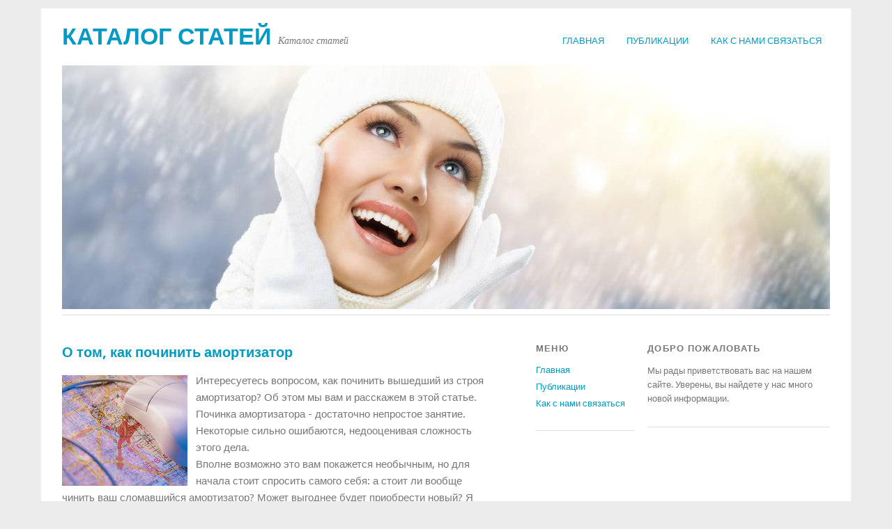

--- FILE ---
content_type: text/html
request_url: http://planeta-bupie.ru/835.html
body_size: 2419
content:
 
<!DOCTYPE html>
<html dir="ltr" lang="ru-RU"><head><meta http-equiv="Content-Type" content="text/html; charset=windows-1251">


<meta name="viewport" content="width=device-width, initial-scale=1.0, maximum-scale=1.0, user-scalable=0">
<title>О том, как починить амортизатор</title>
<meta name="keywords" content="">
<meta name="Description" content="">
<link rel="profile" href="http://gmpg.org/xfn/11">
<!-- Stylesheets -->
<link rel="stylesheet" type="text/css" media="screen" href="all/style.css">

<!--[if lt IE 9]>
<script src="all/js/html5.js" type="text/javascript"></script>
<![endif]-->




<script type="text/javascript" src="all/jquery.js"></script>
<script type="text/javascript" src="all/comment-reply.js"></script>

 
<link rel="prev" title="Публикации
" href=articles.html>
<meta name="generator" content="WordPress 3.3">


</head>
<body class="home page page-id-111 page-template-default">
<div id="page" class="clearfix">
	<header id="branding">
		
		<nav id="mainnav" class="clearfix">
			<div class="menu"><ul><li class="current_page_item"><a href=index.html title="Главная">Главная</a></li><li class="page_item page-item-95"><a href=articles.html>Публикации
</a></li><li class="page_item page-item-6"><a href=contacts.html>Как с нами связаться
</a></li></ul></div>
		</nav><!--end main nav-->

				
		
		<hgroup id="site-title">
					<h1><a href=index.html title="Каталог статей
" rel="home">Каталог статей
</a></h1>
				<h2 id="site-description">Каталог статей
</h2>
				</hgroup><!--end site title-->
        
        						<img src="all/ginko.jpg" class="headerimage" alt="" height="350" width="1102">
										<!--end header image-->
					<div class="clear"></div>
					
		<nav id="subnav">
					</nav><!--end sub nav-->
		
</header><!-- end Header -->
<div id="wrap">
<div id="main">

	<div id="content">

				
				
<article id="post-111" class="post-111 page type-page status-publish hentry">

	<header class="page-entry-header">
		<h1 class="entry-title">О том, как починить амортизатор</h1>
	</header>
	<!--end Page Entry Header-->

	<div class="single-entry-content">

		<p><img src="KS80177.jpg" border="1" style="float: left; margin: 4px 12px 4px 0;" />Интересуетесь вопросом, как починить вышедший из строя амортизатор? Об этом мы вам и расскажем в этой статье.
<br>Починка амортизатора - достаточно непростое занятие. Некоторые сильно ошибаются, недооценивая сложность этого дела.
<br>Вполне возможно это вам покажется необычным, но для начала стоит спросить самого себя: а стоит ли вообще чинить ваш сломавшийся амортизатор? Может выгоднее будет приобрести новый? Я лично думаю, имеет смысл узнать, сколько стоит новый амортизатор. Для этого достаточно сделать соответствующий запрос в bing.
<br>Для начала есть смысл поискать специалиста по ремонту амортизатора. Это можно сделать с помощью мэилру, сайта бесплатных объявлений. Если стоимость ремонта вас устроит - можно считать, что пробема решена. Если цена услуг по починке окажется не по карману - в этом случае вы будете вынуждены делать починку амортизатора своими руками.
<br>Итак, если вы все таки приняли решение самостоятельно чинить, то сначала надо получить информацию о том, как чинить амортизатор. Для этой цели можно воспользоваться каким-то поисковиком.
<br>Я надеюсь, что вы не напрасно потратили свои усилия и данная статья хотя бы чем-то помогла вам сделать починку амортизатора. В следующей статье я напишу о том, как починить блютуз или линолеум.
<br>Заходите к нам на сайт почаще, чтобы быть в курсе всех новых событий и интересной информации.
</p>
		<div class="clear"></div>
					</div><!--end Entry Content-->
	
</article><!-- #post-111 -->

				
<div id="comments" class="clearfix">

	
						
									</div><!-- #comments -->
	</div><!--end content-->


<div id="secondary" class="widget-area" role="complementary">
			<aside id="nav_menu-3" class="widget widget_nav_menu"><h3 class="widget-title">Меню
</h3><div class="menu-%d0%bc%d0%b5%d0%bd%d1%8e-%d1%81%d0%b0%d0%b9%d1%82%d0%b0-container"><ul id="menu-%d0%bc%d0%b5%d0%bd%d1%8e-%d1%81%d0%b0%d0%b9%d1%82%d0%b0" class="menu"><li id="menu-item-4" class="menu-item menu-item-type-custom menu-item-object-custom current-menu-item current_page_item menu-item-home menu-item-4"><a href=index.html>Главная</a></li>
<li id="menu-item-97" class="menu-item menu-item-type-post_type menu-item-object-page menu-item-97"><a href=articles.html>Публикации
</a></li>
<li id="menu-item-19" class="menu-item menu-item-type-post_type menu-item-object-page menu-item-19"><a href=contacts.html>Как с нами связаться
</a></li>
</ul></div></aside>		</div><!-- #secondary .widget-area -->
</div><!-- end Main -->

		<div id="tertiary" class="widget-area" role="complementary">
			<aside id="text-2" class="widget widget_text"><h3 class="widget-title">Добро пожаловать
</h3>			<div class="textwidget">Мы рады приветствовать вас на нашем сайте. Уверены, вы найдете у нас много новой информации.
</div>
		</aside>		</div><!-- #tertiary .widget-area -->
</div><!--end Wrap-->

	<footer id="colophon" class="clearfix">
		<p>Copyright (c) 2017, Каталог статей
</p>
	</footer><!--end Colophon-->
	
</div><!--end Page-->
<script type="text/javascript" src="all/smoothscroll.js"></script>


<p></p>
<p><script async="async" src="https://w.uptolike.com/widgets/v1/zp.js?pid=lf081459c6da173ee5a6072890fef5756b4681d6a6" type="text/javascript"></script></p>
</body></html>

--- FILE ---
content_type: application/javascript;charset=utf-8
request_url: https://w.uptolike.com/widgets/v1/version.js?cb=cb__utl_cb_share_176221039023013
body_size: 395
content:
cb__utl_cb_share_176221039023013('1ea92d09c43527572b24fe052f11127b');